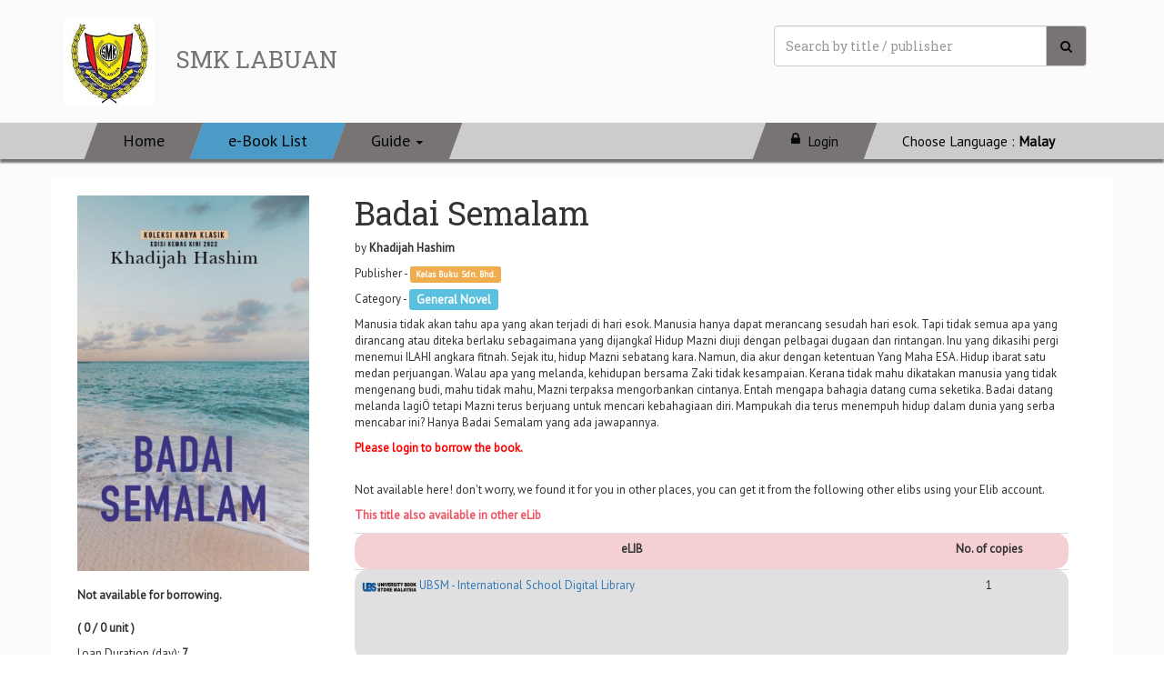

--- FILE ---
content_type: text/html; charset=UTF-8
request_url: https://smklabuan.elib.com.my/index.php/book/details/1486
body_size: 8992
content:
<!-- version2 only @header -->

	<!DOCTYPE html>
	<html lang="en">

	<head>
		<meta charset="utf-8">
		<title>
			SMK LABUAN - 		eLib eBook Portal</title>
					<meta name="apple-itunes-app" content="app-id=464707103">
							<meta name="google-play-app" content="app-id=com.esentral.reader">
		
		<meta name="viewport" content="width=device-width, initial-scale=1.0, maximum-scale=1.0, user-scalable=no">
		<meta name="description" content="">
		<meta name="author" content="">

		<!-- Le HTML5 shim, for IE6-8 support of HTML elements -->
		<!--[if lt IE 9]>
      <script src="http://html5shim.googlecode.com/svn/trunk/html5.js"></script>
    <![endif]-->

		
		<!-- Le styles -->
		<link href="https://smklabuan.elib.com.my/bootstrap/css/bootstrap.min.css" rel="stylesheet">

		<script src="https://cdn.jsdelivr.net/fingerprintjs2/1.4.4/fingerprint2.min.js"></script>

		<!-- Spectrum Color Picker Plugins -->
		<link href="https://smklabuan.elib.com.my/plugins/spectrum/spectrum.css" rel="stylesheet">
		<link href="https://smklabuan.elib.com.my/bootstrap/fonts/font-awesome/css/font-awesome.min.css" rel="stylesheet">

		<link rel="stylesheet" href="https://smklabuan.elib.com.my/dist/css/jquery.smartbanner.css" type="text/css" media="screen">

		<link rel="stylesheet" type="text/css" href="https://cdn.jsdelivr.net/npm/slick-carousel@1.8.1/slick/slick.css">
		<link rel="stylesheet" type="text/css" href="https://cdn.jsdelivr.net/npm/slick-carousel@1.8.1/slick/slick-theme.css">

								<link rel="icon" href="https://smklabuan.elib.com.my/images/eLibLogo_32x.png" type="image/gif" sizes="32x32">

			
		
		<link href='//fonts.googleapis.com/css?family=PT+Sans' rel='stylesheet' type='text/css'>
		<link href='//fonts.googleapis.com/css?family=Roboto+Slab:400,700' rel='stylesheet' type='text/css'>
		<style>
			.page-header { margin: 0px; }
			.cat > a { padding-bottom: 10px; }
			
			#head {
				-webkit-column-gap: 30px;
				-moz-column-gap: 30px;
				column-gap: 30px;
				/* for col-xs-12 */
				-webkit-column-count: 2;
				-moz-column-count: 2;
				column-count: 2;
			}
			
			.item {
				-webkit-column-break-inside: avoid;/* Chrome, Safari, Opera */
				page-break-inside: avoid;/* Firefox */
				break-inside: avoid;/* IE 10+ */
			}
			
			@media screen and (max-width: 768px) {
				.cat > a { display: block; }
				#head {
					-webkit-column-count: 2;
					-moz-column-count: 2;
					column-count: 2;
				}
				#tab-banner .tabtab li{ padding: 0; }
				#tab-banner .tabtab li a { font-size: 8px; }
				.has-vidlink2 img { width: auto !important; }
			}
			
			@media screen and (min-width: 768px) {
				.cat > a { display: block; }
				#head {
					-webkit-column-count: 2;
					-moz-column-count: 2;
					column-count: 2;
				}
				ul.dropdown-menu li a{ border-radius: 0px; }
			}
			
			@media (min-width: 992px) {
				#head {
					-webkit-column-count: 4;
					-moz-column-count: 4;
					column-count: 4;
				}
			}
			
			@media (min-width: 1200px) {
				#head {
					-webkit-column-count: 5;
					-moz-column-count: 5;
					column-count: 5;
				}
			}
			
			.sub-item > .thumbnail {
				-ms-transform: rotate(180deg);
				-webkit-transform: rotate(180deg);
				transform: rotate(180deg);
				background: none;
			}
			
			.sub-item {
				height: 330px;
				-ms-transform: rotate(180deg);
				-webkit-transform: rotate(180deg);
				transform: rotate(180deg);
			}
			
			.sub-item .thumbnail img { box-shadow: 0px 4px 7px rgba(0, 0, 0, 0.5); }

			.thumbnail{ border:none !important; }
			
			.book-highlight-bg {
				background: -moz-linear-gradient(top, rgba(0, 0, 0, 0) 0%, rgba(0, 0, 0, 0) 7%, rgba(0, 0, 0, 0.33) 99%, rgba(0, 0, 0, 0.33) 100%);
				/* FF3.6+ */
				background: -webkit-gradient(linear, left top, left bottom, color-stop(0%, rgba(0, 0, 0, 0)), color-stop(7%, rgba(0, 0, 0, 0)), color-stop(99%, rgba(0, 0, 0, 0.33)), color-stop(100%, rgba(0, 0, 0, 0.33)));
				/* Chrome,Safari4+ */
				background: -webkit-linear-gradient(top, rgba(0, 0, 0, 0) 0%, rgba(0, 0, 0, 0) 7%, rgba(0, 0, 0, 0.33) 99%, rgba(0, 0, 0, 0.33) 100%);
				/* Chrome10+,Safari5.1+ */
				background: -o-linear-gradient(top, rgba(0, 0, 0, 0) 0%, rgba(0, 0, 0, 0) 7%, rgba(0, 0, 0, 0.33) 99%, rgba(0, 0, 0, 0.33) 100%);
				/* Opera 11.10+ */
				background: -ms-linear-gradient(top, rgba(0, 0, 0, 0) 0%, rgba(0, 0, 0, 0) 7%, rgba(0, 0, 0, 0.33) 99%, rgba(0, 0, 0, 0.33) 100%);
				/* IE10+ */
				background: linear-gradient(to bottom, rgba(0, 0, 0, 0) 0%, rgba(0, 0, 0, 0) 7%, rgba(0, 0, 0, 0.33) 99%, rgba(0, 0, 0, 0.33) 100%);
				/* W3C */
				filter: progid: DXImageTransform.Microsoft.gradient( startColorstr='#00000000', endColorstr='#54000000', GradientType=0);
				/* IE6-9 */
				border-bottom:none !important;
			}
			
			body { font-size: 13px; font-family: 'PT Sans', sans-serif; }
			h1, h2, h3, h4, h5, h6 { font-family: 'Roboto Slab', serif; }
			
			.menu_color{ background-color: #0C75E9 !important; }
			.menu_color{ background-color: #787474 !important; color:#070707 !important; }

			.book-highlight-bg { border-bottom: 8px solid #0C75E9; }
			.book-highlight-bg { border-bottom: 8px solid ; }

			.elib_theme_color{ color: #0C75E9 !important; }
			.elib_theme_color{ color: #070707 !important; }

			.justify-content-center>li.active a { border-top: 2px solid #0C75E9 !important; }
			.justify-content-center>li.active a { border-top: 2px solid #070707 !important; }

			#top-menu-shadow{
				-webkit-box-shadow: 0 4px 2px 0px #312783 !important;
				-webkit-box-shadow: 0 4px 2px 0px #787474 !important;
				box-shadow: 0 4px 2px 0px #312783 !important;
				box-shadow: 0 4px 2px 0px #787474 !important;
				background-color: #ccc;
			}
			.section-title{ border-bottom: 3px solid #0C75E9 !important; }
			.section-title{ border-bottom: 3px solid #787474 !important; }

		    .section-title a:hover{ background:#0C75E9 !important; color:#000 !important; }
		    .section-title a:hover{ background:#787474 !important; color:#070707 !important; }

			.menu_font_color { color: #000000 !important; }
			.menu_font_color { color: #070707 !important; }
			.main_font_color { color: #040303 !important; }

			.background_color { background-color: hsv(0, 0%, 100%) !important; }
			.background_color { background-color: #fbfbfb !important; }

			
			.navbar-nav>li a{ padding:10px 15px !important; }
			ul.dropdown-menu, .navbar-default .navbar-nav > li > a{ background-color: #ed5262 !important; }
			ul.dropdown-menu, .navbar-default .navbar-nav > li > a{ background-color: #787474 !important; color:#070707 !important; }

			  /*.navbar-default .navbar-nav > .active > a,*/
			.navbar-default .navbar-nav > .open > a,
			/*.navbar-default .navbar-nav > li > a:hover,*/
			ul.dropdown-menu > li > a:hover,
			.searchBtn:hover,
			.navbar-default .navbar-nav > li > a:hover,
			.navbar-default .navbar-nav > li > a:focus { background-color: #787474 !important; color:#070707 !important; }

			.navbar-default .navbar-nav > .open > a,
			ul.dropdown-menu > li > a:hover,
			.searchBtn:hover,
			.navbar-default .navbar-nav > li > a:focus { background-color: #787474 !important; color:#070707 !important; }

			.navbar-default .navbar-nav > li > a:hover{ background-color: #4c9bc7 !important; color:#070707 !important; }	

			.navbar-default .navbar-nav > .active > a { background-color: #312783 !important; }
			.navbar-default .navbar-nav > .active > a { background-color: #4c9bc7 !important; color:#070707 !important; }


		    .more-detail:hover{ background-color: #E7E7E7 !important; text-decoration: none; }
		    .more-detail:hover{ background-color: #070707 !important; text-decoration: none; }
			
			.grow, .grow2 { transition: all .5s ease-in-out; }
			.grow2:hover { transform: rotate(180deg) scale(1.05); }
			
			.choose-lang { margin-right: 20px; }
			.lang-menu:hover{ text-decoration: underline !important; }
			
			.no-vidlink { margin-top: 80px; }					
			.has-vidlink { margin-top: -90px; }

			.choose_installer, .chosen, .disabled { padding: 8px 15px; border: #059 1px solid; background: #059; color: #fff; cursor: pointer; display: inline-block; margin-right: 15px; margin-bottom: 15px; border-radius:5px; }
			.choose_installer:hover{ background:#fff; color:#059; text-decoration: none; }
			.choose_installer:active{ background:#fff; color:#059; text-decoration: none; }
			.dd-head{ color:black; font-weight:bold; margin-left:-5px; }

			.dropdown-menu {
			    -webkit-transition: all .2s ease-out;
			    transition: all .2s ease-out;
			    transform: rotateX(90deg);
			    transform-origin: top;
			    opacity: 0;
			    display: block;
			    border: none;
			}
			.open .dropdown-menu {
			    opacity: 1;
			    transform: rotateX(0deg);
			    transform-origin: top;
			    border: none;
			}

			.top-menu-height{ min-height: 40px; }

			.fs_nav_menu{ display: none; }
			.showcase-wrap { position: relative; min-height: 200px; overflow: hidden; margin-bottom:-18px; }
			.showcase-scroll { position: absolute; left: 0; }
			.bookshowcase { min-height: 200px; padding: 10px 0; }
			.bookshowcase li { text-align: center; outline-style: none; }
			.bookshowcase a { display: inline-block; height: 150px; width: 100px; }
			.bookshowcase img { height: 100%; width: 100%; }

			.showcase-nav { width: 100%; cursor: pointer; overflow: hidden; margin-bottom: 0; }
			.showcase-nav li+li { /*border-left: 1px solid #ccc;*/ }
			.showcase-nav li { text-transform: uppercase; text-align: center; line-height: 30px; font-size: 8px; padding: 0; color: #fff; background:#ed5262; }
			.showcase-nav li { text-transform: uppercase; text-align: center; line-height: 30px; font-size: 8px; padding: 0; color: #060505; background:#361ad9; }

			.showcase-nav li.active{ background-color: #312783; }
			.showcase-nav li.active{ background-color: #ffffff; }
			#showcase_nav li:hover{ background: #ffffff; }

			#tab_bck_color{ background-color: #3e3cd6 !important; }

			.img-overlay img:hover{ 
				-webkit-filter: brightness(0.8); /* Safari */
				filter: brightness(0.8);
			}

			.sm-text{ max-height: 40px; }
			#showcase_nav li:first-child{ background: linear-gradient(50deg, transparent 2.3em, #ed5262 25px) bottom no-repeat; }
			#showcase_nav li:first-child{ background: linear-gradient(50deg, transparent 2.3em, #361ad9 25px) bottom no-repeat; }

			#showcase_nav li:first-child.active{ background: linear-gradient(50deg, transparent 2.3em, #312783 25px) bottom no-repeat; }
			#showcase_nav li:first-child.active{ background: linear-gradient(50deg, transparent 2.3em, #ffffff 25px) bottom no-repeat; }

			#showcase_nav li:nth-child(4){ background: linear-gradient(310deg, transparent 2.3em, #ed5262 25px) bottom no-repeat; }
			#showcase_nav li:nth-child(4){ background: linear-gradient(310deg, transparent 2.3em, #361ad9 25px) bottom no-repeat; }

			#showcase_nav li:nth-child(4).active{ background: linear-gradient(310deg, transparent 2.3em, #312783 25px) bottom no-repeat; }
			#showcase_nav li:nth-child(4).active{ background: linear-gradient(310deg, transparent 2.3em, #ffffff 25px) bottom no-repeat; }


			.bookshowcase li img{
				-webkit-box-reflect: below 2px -webkit-gradient(linear, left top, left bottom, from(transparent), color-stop(70%, transparent) , to(rgba(250, 250, 250, 0.5)));
			}
			.sm-showcase table{ width: 100%; text-align: center; color: #060505; }
			.sm-showcase table tr td:hover{ cursor: pointer; }

			.sm-showcase table tr td{ background-color: #ed5262; padding: 10px; border: 4px solid #fff; border-radius: 15px; }
			.sm-showcase table tr td{ background-color: #361ad9; padding: 10px; border: 4px solid #060505; border-radius: 15px; }
			
			.sm-showcase table tr td.active{ background-color: #312783; }
			.sm-showcase table tr td.active{ background-color: #ffffff; }

			@media screen and (max-width: 991px){
				.fs_header{ float: none !important; margin-top: 0 !important; }
				.fs_header div input{ width: 350px !important; }
			}

			@media only screen and (min-width: 992px){
				.bookshowcase li { float: left; padding: 0 10px; width: calc(100%/6); }
				.bookshowcase a { width: 100px; }
				.showcase-nav li { font-size: 12px !important; }
			}

			@media only screen and (min-width: 768px){
				#bs-example-navbar-collapse-1 ul li a{
					-webkit-transform: 	skew(160deg);
				    -moz-transform: 	skew(160deg);
				    -o-transform: 		skew(160deg);
				    transform: 			skew(160deg);
					padding:10px 35px !important;
				}
				#bs-example-navbar-collapse-1 ul li a span{
					display: flex;
					-webkit-transform: 	skew(-160deg);
				    -moz-transform: 	skew(-160deg);
				    -o-transform: 		skew(-160deg);
				    transform: 			skew(-160deg);
				}
			}

			@media screen and (max-width: 767px){
				.fs_header{ display: none; }
				.fs_nav_menu{ display: block; }
				.page-header h1{ margin-top: 15px !important; }
				.main-showcase{ display: none; }
				#showcase_nav{ display: none; }
				.sm-showcase{ display: block !important; }
			}

			@media only screen and (min-width: 480px){
				.showcase-nav li { font-size: 10px; }
			}

			.bookshowcase .slick-prev{ left: 5px; }
			.bookshowcase .slick-next{ right: 10px; }
			.bookshowcase .slick-next, .bookshowcase .slick-prev { top: 42%; z-index: 999; }
			.home_head .slick-next, .home_head .slick-prev { top: 42%; z-index: 999; }

			.menu_font_white{ color: #fff !important; }
			.guideDL{ margin-left:-8px; }
			.guideDL li a{
				-webkit-transform: none !important;
			    -moz-transform: none !important;
			    -o-transform: none !important;
			    transform: none !important;
			}
			
		    .type-tag{ 
		        position: relative;
		        z-index:9;
		        top:-5px !important;
		        left:-20px !important;
		        width: 30px;
		        height: 30px;
		        margin-bottom: -50px;
		        margin-left: 10px;
		        background: #005799;
		        background: #f00;
		        border-radius: 30px;
		        padding: 3px;
		      }
		      @media only screen and (min-width: 360px){
		        .type-tag{
		          top:-10px !important;
		          left:-30px !important;
		          width: 30px;
		          height: 30px;
		          margin-top: 30px;
		          margin-left: 40px;
		        } 
		      }
		      @media only screen and (min-width: 640px){
		        .type-tag{
		          top:-10px !important;
		          left: -20px !important;
		          width: 30px;
		          height: 30px;
		          margin-top:30px;
		          margin-left: 30px;
		        } 
		        @media only screen and (min-width: 1024px){
		        .type-tag{
		          top:-5px !important;
		          left:-20px !important;
		          width: 30px;
		          height: 30px;
		          margin-left: 30px;
		        } 
		      }
			
			@media only screen and (min-width: 1024px) {
				.mylogo{ width:550px; }
				.kvaslogo{ width: 400px; }

			}

			@media only screen and (max-width: 1024px) {
				.mylogo{ width:100%; }
				.kvaslogo{ width: 100%; }

			}
			

		</style>
		<script>
			(function (i, s, o, g, r, a, m) {
				i['GoogleAnalyticsObject'] = r;
				i[r] = i[r] || function () {
					(i[r].q = i[r].q || []).push(arguments)
				}, i[r].l = 1 * new Date();
				a = s.createElement(o),
					m = s.getElementsByTagName(o)[0];
				a.async = 1;
				a.src = g;
				m.parentNode.insertBefore(a, m)
			})(window, document, 'script', 'https://www.google-analytics.com/analytics.js', 'ga');

			ga('create', 'UA-51961568-7', 'auto');
			ga('send', 'pageview');
		</script>

		<script src="https://ajax.googleapis.com/ajax/libs/jquery/1.7.1/jquery.min.js" type="text/javascript"></script>
		<script>
		var addBook;


		  $(function() {
		    var $showcaseWrap = $('#showcase_wrap'),
		      $showcaseScroll = $('#showcase_scroll'),
		      $showcaseNav = $('#showcase_nav'),
		      $window = $(window),
		      totalSlides = $showcaseScroll.find('ul').length,
		      curSlide = 0;


		    var setShowcaseSize = function() {
		      $showcaseScroll.find('ul').each(function(idx, ele) {
		        var $this = $(ele);

		        $this.width($showcaseWrap.width());
		      });
		      $showcaseScroll.width($showcaseWrap.width() * totalSlides);
		    }

		    /**
		     * set default width for each showcases based on bootstrap breakpoints
		     */
		    setShowcaseSize();
		    $window.resize(function() { setShowcaseSize(); });


		    /**
		     * showcase slide
		     */
		    var sliderShowcases = function() {
		      if (curSlide === totalSlides) { curSlide = 0; }

		      $showcaseScroll.animate({ 'left': (curSlide * -$showcaseWrap.width()) + 'px' });

		      $('.showcase_' + curSlide).siblings('li').removeClass('active');
		      if(curSlide != 0){ $('.sm-showcase table tr td').removeClass('active'); }
		      $('.showcase_' + curSlide).addClass('active');

		      curSlide++;
		    };

		    if (totalSlides) {
				sliderShowcases();
				var showcaseInterval = setInterval(sliderShowcases, 10000);

				// showcase tab click
				$showcaseNav.find('li').on('click', function(evt) {
					var $this = $(evt.target);

					// clear interval
					// clearInterval(showcaseInterval);
					curSlide = $this.index()+1;

					$showcaseScroll.animate({ 'left': ($this.index() * -$showcaseWrap.width()) + 'px' });

					// $this.siblings('li').removeClass('active');
					// $this.addClass('active');
					$('#showcase_nav li').removeClass('active');
					$('#showcase_nav li.'+$this.context.classList[0]).addClass('active');
					$('.sm-showcase table tr td').removeClass('active');
					$('.sm-showcase table tr td.'+$this.context.classList[0]).addClass('active');

				});

				$('.sm-showcase').find('td').on('click', function(evt) {
					var $this = $(evt.target);

					// clear interval
					// clearInterval(showcaseInterval);
					curSlide = $this.index()+1;

					$showcaseScroll.animate({ 'left': ($('#showcase_nav li.'+$this.context.classList[0]).index() * -$showcaseWrap.width()) + 'px' });

					$('#showcase_nav li').removeClass('active');
					$('#showcase_nav li.'+$this.context.classList[0]).addClass('active');
					$('.sm-showcase table tr td').removeClass('active');
					$('.sm-showcase table tr td.'+$this.context.classList[0]).addClass('active');

				});
		    }


		    /**
		     * slick carousel
		     */
		    
		    $('.bookshowcase, .home_head').slick({
		      slidesToShow: 2,
		      slidesToScroll: 2,
		      infinite: false,
		      arrows: true,
		      mobileFirst: true,
		      responsive: [{
		        breakpoint: 991,
		        settings: 'unslick'
		      }, {
		        breakpoint: 479,
		        settings: {
		          slidesToShow: 3,
		          slidesToScroll: 3
		        }
		      }]
		    });


		    /**
		     * add book to cart
		     * @param {dom} ele: add to cart button
		     */
		    addBook = function(ele) {
		      var $this = $(ele);

		      $this.addClass('disabled');
		      notify(1);
		    };
		  });
		</script>

	</head>

	<body>
		<div class="background_color">
			<!-- audio notification -->
			
							<div class="container-fluid"  >
					<div class="container">
						<div class="row">
															<div class="col-lg-12">
									<div class="page-header" style="border-bottom: none;">
										<h1 style="font-size:2em; color: #787474;"><img src="https://images-cdn.e-sentral.com/elib/smklabuan_logo.jpg" style="max-width: 100px;" />&nbsp;&nbsp;&nbsp;
											<br class="hidden-sm hidden-md hidden-lg">
																				<span id="site-name">SMK LABUAN</span>
											<form action="https://smklabuan.elib.com.my/index.php/book/search" class="navbar-form pull-right fs_header" role="search">
												<div class="input-group">
													<input type="text" name="q" class="form-control" placeholder="Search by title / publisher" style="height: 45px;width: 300px;">
													<span class="input-group-btn">
															<button type="submit" class="btn btn-primary menu_color menu_font_color searchBtn" style="height: 45px;width: 45px; border:1px solid #ccc;">
																<i class="fa fa-search"></i>
															</button>
													</span>
												</div>
												
											</form>

										</h1>

										<!-- 										<div class="pull-right ">
												 -->
										<!-- <div class="pull-right" style="margin-top: 15px;">
																						<span class="pull-right choose-lang">
	                        					Choose Language : <a href="?lang=malay">Malay</a>
	                    					</span>
	                    															</div> -->
									</div>
								</div>
													</div>
					</div>
				</div>

				<div id="top-menu-shadow" class="container-fluid" style="margin-bottom: 20px;font-size: 18px;">
					<div class="container">
						<div class="row">
							<div class="col-lg-12">
								<nav class="navbar navbar-default top-menu-height" style="border: none; margin-bottom: 0px;background-color: transparent;">
									<div class="container-fluid">
										<!-- Brand and toggle get grouped for better mobile display -->
										<div class="navbar-header">
											<button type="button" class="navbar-toggle collapsed" data-toggle="collapse" data-target="#bs-example-navbar-collapse-1">
												<span class="sr-only">Toggle navigation</span>
												<span class="icon-bar"></span>
												<span class="icon-bar"></span>
												<span class="icon-bar"></span>
											</button>
											<!--<a class="navbar-brand" href="https://smklabuan.elib.com.my/index.php/home">E-Perpustakaan</a>-->
										</div>

										<!-- Collect the nav links, forms, and other content for toggling -->
										<div class="collapse navbar-collapse" id="bs-example-navbar-collapse-1">
											<ul class="nav navbar-nav">
												<li class=""><a class="menu_font_white" href="https://smklabuan.elib.com.my/"><span>Home</span></a></li>
												<li class="active"><a class="menu_font_white" href="https://smklabuan.elib.com.my/index.php/book"><span>e-Book List</span></a></li>
												
																								<li class="dropdown">
													<a href="#" class="dropdown-toggle menu_font_white" data-toggle="dropdown" role="button" aria-expanded="false"><span>Guide</span><span class="caret" style="float:right; margin-top:-10px; margin-left:50px;"></span></a>
													<ul class="dropdown-menu guideDL" role="menu" style="font-size: 18px;">
														<li><a class="menu_font_white" href="https://smklabuan.elib.com.my/index.php/home/guide/loan">How to borrow</a></li>
														<li><a class="menu_font_white" href="https://smklabuan.elib.com.my/index.php/home/guide/read">How to read</a></li>
																											</ul>
												</li>
																							</ul>
											<form action="https://smklabuan.elib.com.my/index.php/book/search" class="navbar-form navbar-left fs_nav_menu" role="search">
												<div class="form-group">
													<input type="text" name="q" class="form-control" placeholder="Search by title / publisher">
												</div>
												<button type="submit" class="btn btn-default">
													Search												</button>
											</form>
											<ul class="nav navbar-nav navbar-right">
																							<!-- <form id="signin" class="navbar-form navbar-right" role="form" action="https://smklabuan.elib.com.my/index.php/me/login" method="post"> -->

												<li><a class="menu_font_white sm-text" href="https://login.e-sentral.com?redirectto=https%3A%2F%2Fsmklabuan.elib.com.my%2Findex.php%2Fbook%2Fdetails%2F1486"><small><span><i class="fa fa-lock"></i>&nbsp;&nbsp;Login</span></small></a></li>

													<!-- <a href="https://login.e-sentral.com?redirectto=https%3A%2F%2Fsmklabuan.elib.com.my%2Findex.php%2Fbook%2Fdetails%2F1486" class="btn btn-default">Login</a> -->
																									<!-- </form> -->
																																			<li>
		                        					<a href="?lang=malay" class="lang-menu sm-text" style="background-color: transparent !important;color:#000;"><span><small>Choose Language : <b>Malay</b></span></small></a>
		                    					</li>
		                    																</ul>
										</div>
										<!-- /.navbar-collapse -->
									</div>
								</nav>
							</div>
						</div>
					</div>
				</div>

				
						
		<div class="container-fluid mycontainer">
          <div class="container">
            <div class="row">



<style>
    p.bd-syn{ font-size: 16px;text-align: justify; }
    .type-tag{ 
        position: relative;
        z-index:9;
        top:-5px !important;
        left:-20px !important;
        width: 30px;
        height: 30px;
        margin-bottom: -50px;
        margin-left: 10px;
        background: #005799;
        background: #f00;
        border-radius: 30px;
        padding: 3px;
      }
      @media only screen and (min-width: 360px){
        .type-tag{
          top:-10px !important;
          left:-30px !important;
          width: 30px;
          height: 30px;
          margin-top: 30px;
          margin-left: 40px;
        } 
      }
      @media only screen and (min-width: 640px){
        .type-tag{
          top:-10px !important;
          left: -20px !important;
          width: 30px;
          height: 30px;
          margin-top:30px;
          margin-left: 30px;
        } 
        @media only screen and (min-width: 1024px){
        .type-tag{
          top:-5px !important;
          left:-20px !important;
          width: 30px;
          height: 30px;
          margin-left: 30px;
        } 
      }
</style>

            
            <div class="col-sm-12 col-md-12 col-lg-12" style="background-color: white">
                                <div class="col-sm-3" style="margin-top: 20px;">
                                        <img src="https://images-cdn.e-sentral.com/kelasbuku/9789675624155-big.jpg" style="height: auto; width: 100%; display: block;" alt="">
                    <br />                                                                <p>
                            <strong>
                                                                Not available for borrowing. 
                                <br />
                                <br />

                                ( 0 / 0 unit )
                            
                                                            </strong>
                        </p>
                        <p>
                            Loan Duration (day): 
                            <strong>
                                                                7                            </strong>
                        </p>
                                            <br><br><br>
                </div>
                <div class="col-sm-9">
                    <div class="caption" style="margin: 0px 20px 0px;">
                        <h1 id="thumbnail-label">Badai Semalam<a class="anchorjs-link" href="#thumbnail-label"><span class="anchorjs-icon"></span></a></h1>
                        <p>by <strong>Khadijah Hashim</strong></p>
                        <p>Publisher - <span class="label label-warning">Kelas Buku Sdn. Bhd.</span></p>
                        <p>Category - <span class="label label-info" style="font-size:13px;">General Novel</span></p>
                        <p class="bd-syn"><p>Manusia tidak akan tahu apa yang akan terjadi di hari esok. Manusia hanya dapat merancang sesudah hari esok. Tapi tidak semua apa yang dirancang atau diteka berlaku sebagaimana yang dijangka&icirc; Hidup Mazni diuji dengan pelbagai dugaan dan rintangan. Inu yang dikasihi pergi menemui ILAHI angkara fitnah. Sejak itu, hidup Mazni sebatang kara. Namun, dia akur dengan ketentuan Yang Maha ESA. Hidup ibarat satu medan perjuangan. Walau apa yang melanda, kehidupan bersama Zaki tidak kesampaian. Kerana tidak mahu dikatakan manusia yang tidak mengenang budi, mahu tidak mahu, Mazni terpaksa mengorbankan cintanya. Entah mengapa bahagia datang cuma seketika. Badai datang melanda lagi&Ouml; tetapi Mazni terus berjuang untuk mencari kebahagiaan diri. Mampukah dia terus menempuh hidup dalam dunia yang serba mencabar ini? Hanya Badai Semalam yang ada jawapannya.</p></p>
                        <p>
                                                                                    <strong style="color: red;">Please login to borrow the book.                                </strong>

                            
                                                </p>
                        <br>
                                                    <style>
                            .odd{
                                background-color: #E0E0E0;
                            }
                            .even{
                                background-color: #F2F1F1;
                            }
                            .head_item_right{
                                border-radius: 0px 15px 15px 0px;
                                margin: 0px 0px 5px 0px;
                                padding: 10px 0px 10px 0px;
                                height: 40px;
                                background-color: #F4CFD3;
                                text-align:center;
                            }
                            .head_item_left{
                                border-radius: 15px 0px 0px 15px;
                                margin: 0px 0px 5px 0px;
                                padding: 10px 0px 10px 0px;
                                height: 40px;
                                background-color: #F4CFD3;
                                text-align:center;
                            }
                            .item_left{
                                border-radius: 15px 0px 0px 15px;
                                margin: 0px 0px 5px 0px;
                                padding: 10px 0px 10px 0px;
                                height: 100px;
                            }
                            .item_right{
                                border-radius: 0px 15px 15px 0px;
                                margin: 0px 0px 5px 0px;
                                padding: 10px 0px 10px 0px;
                                height: 100px;
                                text-align:center;
                            }
                            .logo_img{
                                max-width: 60px;
                                max-height: 80px;
                            }
                            </style>
                            <p>Not available here! don't worry, we found it for you in other places, you can get it from the following other elibs using your Elib account.</p>
                            <p style="color: #ed5262;font-weight:bold;">This title also available in other eLib</p>
                            <table class="table table-borderless">
                            <tr>
                            <th class="head_item_left">eLIB</th>
                            <th class="head_item_right">No. of copies</th>
                            </tr>
                            <tr><td class="odd item_left"><a href="https://ubsm-is.elib.com.my/index.php/book/details/1486"><img class="logo_img" src="https://images-cdn.e-sentral.com/elib/ubsm-is_logo.png"> UBSM - International School Digital Library</a></td><td class="odd item_right">1</td></tr>                            </table>
                                                
                    </div>
<br><br><br>
                
</div>
                
                <br><br><br>
            </div>
          </div>
        </div>
      </div>
    </div>

    <div class="container-fluid menu_color">
      <div class="container">
        <div class="row">
          <div class="col-lg-12" >
            <footer class="menu_color" style="margin-top: 0px;margin-bottom: 5px; height:0px;">
              <div class="container-fluid">
                <div class="row-fluid">
                  <div class="col-xs-12 menu_font_color">
                    <div class="col-sm-6">
                    <h2>Contact</h2>
                    SMK LABUAN                    <br>
                    Address:
                     <br>
                    Peti Surat 81094,87021 Labuan, Wilayah Persekutuan                    <br>
                    <!--
                                        <br>
                    -->
                    Tel: 087412450                     | Fax: 087421301                    <br>
                    Email: 
                    <!--
                    <a style="color:lightblue" href="https://smklabuan.elib.com.my/index.php/home/support" target="_blank">
                      Contact Us                    </a> 
                    | 
                    -->
                    smklabuan@e-sentral.com                    <br>
                    <br>
                                                             <a href="https://elib.cloud/" target="_blank"><img src="https://smklabuan.elib.com.my/images/eLibLogo_100px.png" style="width: 70px;" /></a>
                                                             </div>
                    <div class="col-sm-6">
                      <br />

                                                <div class="col-xs-12 desktop-app" style="display:block;">
                                <h3>Download Desktop App</h3>
                            <br /><br />
                                                            <a class="choose_installer" href="https://xmdigimag.s3.ap-southeast-1.amazonaws.com/desktopapps/eSentral-1.3.1-signed.exe" target="_blank"><i class="fa fa-windows"></i> Windows</a>
                                <a class="choose_installer hidden" href="https://xmdigimag.s3.amazonaws.com/desktopapps/eSentral-win32-signed.exe" target="_blank"><i class="fa fa-windows"></i> Windows 32-bit</a>
                                <a class="choose_installer hidden" href="https://xmdigimag.s3.amazonaws.com/desktopapps/eSentral-win64-signed.exe" target="_blank"><i class="fa fa-windows"></i> Windows 64-bit</a>
                                <a class="choose_installer" href="https://xmdigimag.s3.ap-southeast-1.amazonaws.com/desktopapps/esentral-1.3.1-2023-09-27.pkg" target="_blank"><i class="fa fa-apple"></i> Mac OS</a>
                                <a class="choose_installer hidden" href="https://xmdigimag.s3.amazonaws.com/desktopapps/esentral-1.2.deb" target="_blank"><i class="fa fa-linux"></i> Linux</a>
                                <a class="choose_installer hidden" href="https://smklabuan.elib.com.my/reader" target="_blank"><i class="fa fa-linux"></i> Cloud Reader</a>
                                                            <div class="col-xs-12">*Windows 7 &amp; above</div>
                          </div>
                          
                                                <div class="col-xs-12">&nbsp;</div>
                                            <div class="col-xs-12">
                        <a class="badge badge-light" href="https://smklabuan.elib.com.my/index.php/page/eula" target="_blank">Terms &amp; Agreements</a> | 
                        <a class="badge badge-dark" href="https://smklabuan.elib.com.my/index.php/page/privacy" target="_blank">Privacy</a>

                        <img src="https://images-cdn.e-sentral.com/elib/buatan_malaysia.png" style="width:60px; height:40px;" />
                        <!--<a href="https://www.kualalumpurwbc.com/" target="_blank"><img src="https://images-cdn.e-sentral.com/elib/klwbc2020.png"  style="width:60px; height:40px;" /></a> -->
                      </div>
                                          </div>
                  </div>
                </div>
                
                <div class="row-fluid">
                  <div class="col-xs-12">
                    <br />
                     
                                                      <p><span class="menu_font_color">powered by</span>
                                                              <a href="https://www.e-sentral.com/" target="_blank">
                                  <img width="100" src="https://images-cdn.e-sentral.com/_web/esentral.png">
                                </a>

                                                        </p>
                                                                  <!--

                     <p><span class="menu_font_color">powered by</span> 
                                         
                                                  <a href="https://www.e-sentral.com/" target="_blank">
                                                                                      <img src="https://images-cdn.e-sentral.com/_web/esentral.png" style="width: 30px;">
                                                          </a>
                                                                  -->
                  </div>
                </div>
              </div>
            </footer>
          </div>
        </div>
      </div>
    </div>

    <script src="https://ajax.googleapis.com/ajax/libs/jquery/1.11.2/jquery.min.js"></script>
    <script type="text/javascript">
    $(document).ready(function(){
      var reg_btn = $('#register');
      var reg_form = $('#register-form');
      reg_btn.click(function(e){
        e.preventDefault();

        var mythis = $(this);
        mythis.prop('disabled',true);
        mythis.attr('style','background:lightgreen');

        reg_form.trigger("submit");

      });

    });
    </script>

    <script src="https://smklabuan.elib.com.my/bootstrap/js/bootstrap.min.js"></script>

    <script> localStorage.removeItem("active_user"); </script>
    <script src="https://smklabuan.elib.com.my/dist/js/jquery.smartbanner.js"></script>
    <script type="text/javascript">
      $(function() { $.smartbanner({
        title: 'E-Sentral Reader for SMK LABUAN',
        icon: 'https://lh3.ggpht.com/g45X8zjMLxpMQjMXcs9cYDM2QotV8uvhGOcj5bQbvOTLqmZHAWy2dRsjP4KeMXbyZQA=w300',
      }) } );
    
  function createCookie(name,value,days) { 
    var expires = ""; 
    if (days) { var date = new Date(); date.setTime(date.getTime() + (days*24*60*60*1000)); expires = "; expires=" + date.toUTCString(); }
    document.cookie = name + "=" + value + expires + "; path=/";
  }

  new Fingerprint2().get(function(result, components){
    createCookie("devid",result,1); //a hash, representing your device fingerprint
  });
    </script>

    <script src="https://smklabuan.elib.com.my/dist/js/device.min.js"></script>

    <!--
    <script>
      var html = $('html');
      if(html.hasClass('mobile') || html.hasClass('tablet')) {
        if(html.hasClass('android'))
          alert('android');
        else if(html.hasClass('ios'))
          alert('ios');
        else if(html.hasClass('windows'))
          alert('windows');
      }
    </script>
    -->
    <!-- Global site tag (gtag.js) - Google Ads: 996201797 -->
    
    
    <!-- <script type="text/javascript" src="http://code.jquery.com/jquery-1.11.0.min.js"></script> -->
    <!-- <script type="text/javascript" src="http://code.jquery.com/jquery-migrate-1.2.1.min.js"></script> -->
    <script type="text/javascript" src="https://cdn.jsdelivr.net/npm/slick-carousel@1.8.1/slick/slick.min.js"></script>
  </body>
</html>
